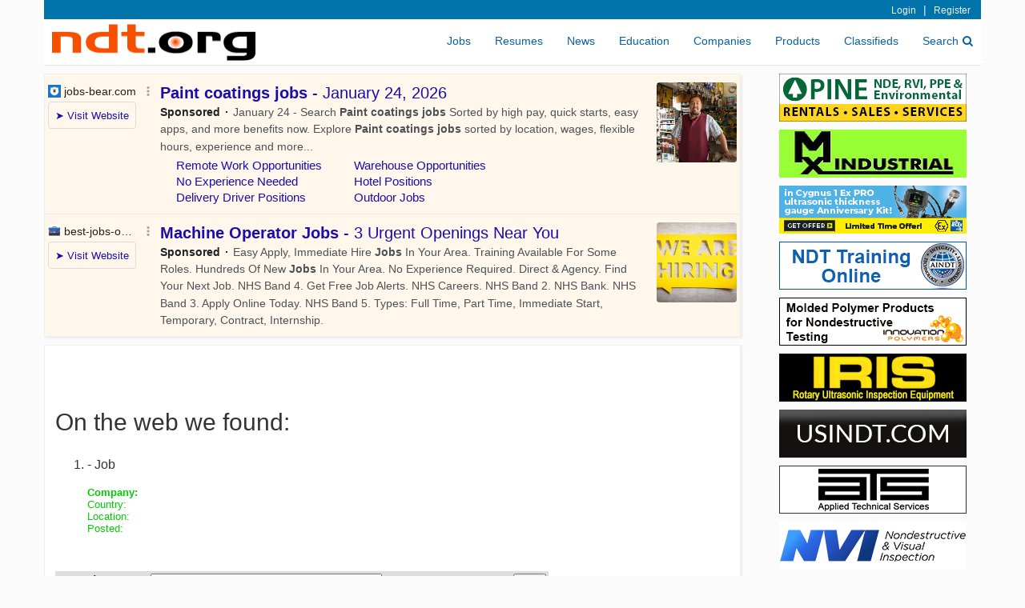

--- FILE ---
content_type: text/html; charset=UTF-8
request_url: https://syndicatedsearch.goog/afs/ads?sjk=L2FR%2FMnWR5ethC2X258esw%3D%3D&channel=8245116660&client=pub-3817985447670173&q=Coating%252C%2BPainting%252C%2Band%2BSpraying%2BMachine%2BOperator&r=m&type=0&oe=UTF-8&ie=UTF-8&fexp=21404%2C17300003%2C17301437%2C17301438%2C17301442%2C17301266%2C72717107&format=n2&ad=n2&nocache=8831769331101163&num=0&output=uds_ads_only&v=3&bsl=8&pac=0&u_his=2&u_tz=0&dt=1769331101166&u_w=1280&u_h=720&biw=1280&bih=720&psw=1280&psh=720&frm=0&uio=-&cont=adcontainer1&drt=0&jsid=csa&jsv=858536381&rurl=https%3A%2F%2Fwww.ndt.org%2Fobj_search.asp%3FTypeID%3D40%26Keywords%3DCoating%2C%2520Painting%2C%2520and%2520Spraying%2520Machine%2520Operator%26String%3DString8%26SortOrder%3DLong1%2BDESC%252C%2BInsertDate%2BDESC%26City%3DShelton%2B
body_size: 13544
content:
<!doctype html><html lang="en"> <head> <style id="ssr-boilerplate">body{-webkit-text-size-adjust:100%; font-family:arial,sans-serif; margin:0;}.div{-webkit-box-flex:0 0; -webkit-flex-shrink:0; flex-shrink:0;max-width:100%;}.span:last-child, .div:last-child{-webkit-box-flex:1 0; -webkit-flex-shrink:1; flex-shrink:1;}.a{text-decoration:none; text-transform:none; color:inherit; display:inline-block;}.span{-webkit-box-flex:0 0; -webkit-flex-shrink:0; flex-shrink:0;display:inline-block; overflow:hidden; text-transform:none;}.img{border:none; max-width:100%; max-height:100%;}.i_{display:-ms-flexbox; display:-webkit-box; display:-webkit-flex; display:flex;-ms-flex-align:start; -webkit-box-align:start; -webkit-align-items:flex-start; align-items:flex-start;box-sizing:border-box; overflow:hidden;}.v_{-webkit-box-flex:1 0; -webkit-flex-shrink:1; flex-shrink:1;}.j_>span:last-child, .j_>div:last-child, .w_, .w_:last-child{-webkit-box-flex:0 0; -webkit-flex-shrink:0; flex-shrink:0;}.l_{-ms-overflow-style:none; scrollbar-width:none;}.l_::-webkit-scrollbar{display:none;}.s_{position:relative; display:inline-block;}.u_{position:absolute; top:0; left:0; height:100%; background-repeat:no-repeat; background-size:auto 100%;}.t_{display:block;}.r_{display:-ms-flexbox; display:-webkit-box; display:-webkit-flex; display:flex;-ms-flex-align:center; -webkit-box-align:center; -webkit-align-items:center; align-items:center;-ms-flex-pack:center; -webkit-box-pack:center; -webkit-justify-content:center; justify-content:center;}.q_{box-sizing:border-box; max-width:100%; max-height:100%; overflow:hidden;display:-ms-flexbox; display:-webkit-box; display:-webkit-flex; display:flex;-ms-flex-align:center; -webkit-box-align:center; -webkit-align-items:center; align-items:center;-ms-flex-pack:center; -webkit-box-pack:center; -webkit-justify-content:center; justify-content:center;}.n_{text-overflow:ellipsis; white-space:nowrap;}.p_{-ms-flex-negative:1; max-width: 100%;}.m_{overflow:hidden;}.o_{white-space:nowrap;}.x_{cursor:pointer;}.y_{display:none; position:absolute; z-index:1;}.k_>div:not(.y_) {display:-webkit-inline-box; display:-moz-inline-box; display:-ms-inline-flexbox; display:-webkit-inline-flex; display:inline-flex; vertical-align:middle;}.k_.topAlign>div{vertical-align:top;}.k_.centerAlign>div{vertical-align:middle;}.k_.bottomAlign>div{vertical-align:bottom;}.k_>span, .k_>a, .k_>img, .k_{display:inline; vertical-align:middle;}.si101:nth-of-type(5n+1) > .si141{border-left: #1f8a70 7px solid;}.rssAttrContainer ~ .si101:nth-of-type(5n+2) > .si141{border-left: #1f8a70 7px solid;}.si101:nth-of-type(5n+3) > .si141{border-left: #bedb39 7px solid;}.rssAttrContainer ~ .si101:nth-of-type(5n+4) > .si141{border-left: #bedb39 7px solid;}.si101:nth-of-type(5n+5) > .si141{border-left: #ffe11a 7px solid;}.rssAttrContainer ~ .si101:nth-of-type(5n+6) > .si141{border-left: #ffe11a 7px solid;}.si101:nth-of-type(5n+2) > .si141{border-left: #fd7400 7px solid;}.rssAttrContainer ~ .si101:nth-of-type(5n+3) > .si141{border-left: #fd7400 7px solid;}.si101:nth-of-type(5n+4) > .si141{border-left: #004358 7px solid;}.rssAttrContainer ~ .si101:nth-of-type(5n+5) > .si141{border-left: #004358 7px solid;}.z_{cursor:pointer;}.si130{display:inline; text-transform:inherit;}.flexAlignStart{-ms-flex-align:start; -webkit-box-align:start; -webkit-align-items:flex-start; align-items:flex-start;}.flexAlignBottom{-ms-flex-align:end; -webkit-box-align:end; -webkit-align-items:flex-end; align-items:flex-end;}.flexAlignCenter{-ms-flex-align:center; -webkit-box-align:center; -webkit-align-items:center; align-items:center;}.flexAlignStretch{-ms-flex-align:stretch; -webkit-box-align:stretch; -webkit-align-items:stretch; align-items:stretch;}.flexJustifyStart{-ms-flex-pack:start; -webkit-box-pack:start; -webkit-justify-content:flex-start; justify-content:flex-start;}.flexJustifyCenter{-ms-flex-pack:center; -webkit-box-pack:center; -webkit-justify-content:center; justify-content:center;}.flexJustifyEnd{-ms-flex-pack:end; -webkit-box-pack:end; -webkit-justify-content:flex-end; justify-content:flex-end;}</style>  <style>.si101{background-color:#fff7ec;font-family:Arial,arial,sans-serif;font-size:14px;line-height:20px;padding-bottom:10px;padding-left:4px;padding-right:4px;padding-top:10px;color:#4d5156;}.si108{margin-top:1px;width:140px;}.si116{height:16px;margin-right:4px;width:16px;}.si31{color:#202124;width:100%; -ms-flex-negative:1;-webkit-box-flex:1 0; -webkit-flex-shrink:1; flex-shrink:1;}.si31:hover{text-decoration:underline;}.si46{height:100%;}.si40{width:100%; -ms-flex-negative:1;-webkit-box-flex:1 0; -webkit-flex-shrink:1; flex-shrink:1;}.si32{width:100%; -ms-flex-negative:1;-webkit-box-flex:1 0; -webkit-flex-shrink:1; flex-shrink:1;}.si27{font-size:20px;line-height:26px;color:#1a0dab;}.si27:hover{text-decoration:underline;}.si38{height:100%;width:100%; -ms-flex-negative:1;-webkit-box-flex:1 0; -webkit-flex-shrink:1; flex-shrink:1;}.si36{max-width:620px;}.si29{font-size:14px;line-height:20px;max-width:600px;}.si34{margin-left:20px;margin-top:3px;}.si39{height:100%;}.si1{margin-left:2px;color:#70757a;}.si2{padding-left:0px;padding-right:3px;}.si11{color:#70757a;}.si14{margin-left:0px;margin-top:1px;}.si15{font-size:15px;color:#1A0DAB;}.si15:hover{text-decoration:underline;}.si18{color:#1a0dab;}.si18:hover{text-decoration:underline;}.si19{color:#70757a;}.si20{margin-left:2px;color:#70757a;}.si21{border-radius:4px;border:1px solid #DADCE0;font-size:13px;height:100%;line-height:17px;max-height:55px;max-width:117px;margin-top:3px;padding-bottom:4px;padding-left:5px;padding-right:5px;padding-top:5px;color:#1a0dab;width:100%; -ms-flex-negative:1;-webkit-box-flex:1 0; -webkit-flex-shrink:1; flex-shrink:1;}.si21:hover{text-decoration:underline;}.si22{padding-bottom:3px;padding-left:3px;padding-right:3px;padding-top:3px;}.si23{height:15px;width:15px;}.si68{padding-left:1px;}.si69{border-radius:4px;max-width:100px;margin-left:8px;}.si70{padding-bottom:14px;padding-left:20px;padding-right:20px;padding-top:0px;}.si71{font-size:15px;line-height:26px;color:#1a0dab;}.si71:hover{text-decoration:underline;}.si128{background-color:#ebebeb;height:1px;width:100%; -ms-flex-negative:1;-webkit-box-flex:1 0; -webkit-flex-shrink:1; flex-shrink:1;}div>div.si128:last-child{display:none;}.si130{font-weight:700;}.si149{height:18px;padding-left:0px;width:30px;}.y_{font-weight:400;background-color:#ffffff;border:1px solid #dddddd;font-family:sans-serif,arial,sans-serif;font-size:12px;line-height:12px;padding-bottom:5px;padding-left:5px;padding-right:5px;padding-top:5px;color:#666666;}.srLink{}.srLink:hover{text-decoration:underline;}.si25{font-weight:700;font-size:14px;line-height:20px;color:#202124;}.adBadgeBullet{font-weight:700;padding-left:6px;padding-right:6px;}.si16{padding-left:3px;padding-right:3px;}.sitelinksLeftColumn{padding-right:20px;}.sitelinksRightColumn{padding-left:20px;}.exp-sitelinks-container{padding-top:4px;}.priceExtensionChipsExpandoPriceHyphen{margin-left:5px;}.priceExtensionChipsPrice{margin-left:5px;margin-right:5px;}.promotionExtensionOccasion{font-weight:700;}.promotionExtensionLink{}.promotionExtensionLink:hover{text-decoration:underline;}.si7{padding-bottom:3px;padding-left:6px;padding-right:4px;}.ctdRatingSpacer{width:3px;}</style> <meta content="NOINDEX, NOFOLLOW" name="ROBOTS"> <meta content="telephone=no" name="format-detection"> <meta content="origin" name="referrer"> <title>Ads by Google</title>   </head> <body>  <div id="adBlock">   <div id="ssrad-master" data-csa-needs-processing="1" data-num-ads="2" class="parent_container"><div class="i_ div si135" style="-ms-flex-direction:column; -webkit-box-orient:vertical; -webkit-flex-direction:column; flex-direction:column;-ms-flex-pack:start; -webkit-box-pack:start; -webkit-justify-content:flex-start; justify-content:flex-start;-ms-flex-align:stretch; -webkit-box-align:stretch; -webkit-align-items:stretch; align-items:stretch;" data-ad-container="1"><div id="e1" class="i_ div clicktrackedAd_js si101" style="-ms-flex-direction:row; -webkit-box-orient:horizontal; -webkit-flex-direction:row; flex-direction:row;"><div class="i_ div si108" style="-ms-flex-direction:column; -webkit-box-orient:vertical; -webkit-flex-direction:column; flex-direction:column;-ms-flex-pack:start; -webkit-box-pack:start; -webkit-justify-content:flex-start; justify-content:flex-start;-ms-flex-align:start; -webkit-box-align:start; -webkit-align-items:flex-start; align-items:flex-start;"><div class="i_ div si33" style="-ms-flex-direction:row; -webkit-box-orient:horizontal; -webkit-flex-direction:row; flex-direction:row;-ms-flex-pack:start; -webkit-box-pack:start; -webkit-justify-content:flex-start; justify-content:flex-start;-ms-flex-align:center; -webkit-box-align:center; -webkit-align-items:center; align-items:center;"><a href="https://syndicatedsearch.goog/aclk?sa=L&amp;pf=1&amp;ai=DChsSEwitvsH-p6aSAxVfNtQBHZ5bHRkYACICCAEQABoCb2E&amp;co=1&amp;ase=2&amp;gclid=EAIaIQobChMIrb7B_qemkgMVXzbUAR2eWx0ZEAAYASAAEgL5G_D_BwE&amp;cid=[base64]&amp;cce=2&amp;category=acrcp_v1_32&amp;sig=AOD64_3m2y2ZB7P0eUb_Iic-UeWSTWd_-g&amp;q&amp;nis=4&amp;adurl=https://us.jobs-bear.com/jobs?utm_source%3Dgoogle%26geo%3Dus%26botName%3Djobs_bear_us%26campaignid%3D20465245872%26adgroupid%3D152188990043%26feeditemid%3D%26targetid%3Dkwd-355242518528%26locinterest%3D%26locpysical%3D1023640%26matchtype%3Db%26sitelinkConcept%3D%26keyword%3Dpaint%2520coatings%2520jobs%26utm_campaign%3DB%2520-%2520Job%2520List%2520%257C%2520Broad%2520%257C%2520US%26AdConcept%3D%26gad_source%3D5%26gad_campaignid%3D20465245872%26gclid%3DEAIaIQobChMIrb7B_qemkgMVXzbUAR2eWx0ZEAAYASAAEgL5G_D_BwE" data-nb="11" attributionsrc="" data-set-target="1" target="_top" class="a q_ si116 w_"><img src="https://tpc.googlesyndication.com/simgad/16550677145997043418?sqp=-oaymwEKCCgQKCABUAFYAQ&amp;rs=AOga4qkIyDTHrujZZ_etI1eLEQcwV4RIXg" alt="" loading="lazy" class="img"></a><a class="m_ n_ si31 a" data-lines="1" data-truncate="0" href="https://syndicatedsearch.goog/aclk?sa=L&amp;pf=1&amp;ai=DChsSEwitvsH-p6aSAxVfNtQBHZ5bHRkYACICCAEQABoCb2E&amp;co=1&amp;ase=2&amp;gclid=EAIaIQobChMIrb7B_qemkgMVXzbUAR2eWx0ZEAAYASAAEgL5G_D_BwE&amp;cid=[base64]&amp;cce=2&amp;category=acrcp_v1_32&amp;sig=AOD64_3m2y2ZB7P0eUb_Iic-UeWSTWd_-g&amp;q&amp;nis=4&amp;adurl=https://us.jobs-bear.com/jobs?utm_source%3Dgoogle%26geo%3Dus%26botName%3Djobs_bear_us%26campaignid%3D20465245872%26adgroupid%3D152188990043%26feeditemid%3D%26targetid%3Dkwd-355242518528%26locinterest%3D%26locpysical%3D1023640%26matchtype%3Db%26sitelinkConcept%3D%26keyword%3Dpaint%2520coatings%2520jobs%26utm_campaign%3DB%2520-%2520Job%2520List%2520%257C%2520Broad%2520%257C%2520US%26AdConcept%3D%26gad_source%3D5%26gad_campaignid%3D20465245872%26gclid%3DEAIaIQobChMIrb7B_qemkgMVXzbUAR2eWx0ZEAAYASAAEgL5G_D_BwE" data-nb="1" attributionsrc="" data-set-target="1" target="_top">jobs-bear.com</a><div class="i_ div w_" style="-ms-flex-direction:row; -webkit-box-orient:horizontal; -webkit-flex-direction:row; flex-direction:row;-ms-flex-pack:center; -webkit-box-pack:center; -webkit-justify-content:center; justify-content:center;-ms-flex-align:center; -webkit-box-align:center; -webkit-align-items:center; align-items:center;"><a href="https://adssettings.google.com/whythisad?source=afs_3p&amp;reasons=[base64]&amp;hl=en&amp;opi=122715837" data-notrack="true" data-set-target="1" target="_top" class="a q_ si149"><img src="https://www.google.com/images/afs/snowman.png" alt="" loading="lazy" class="img" data-pingback-type="wtac"></a></div></div><div class="i_ div" style="-ms-flex-direction:row; -webkit-box-orient:horizontal; -webkit-flex-direction:row; flex-direction:row;"><div class="i_ div" style="-ms-flex-direction:row; -webkit-box-orient:horizontal; -webkit-flex-direction:row; flex-direction:row;"><a href="https://syndicatedsearch.goog/aclk?sa=L&amp;pf=1&amp;ai=DChsSEwitvsH-p6aSAxVfNtQBHZ5bHRkYACICCAEQABoCb2E&amp;co=1&amp;ase=2&amp;gclid=EAIaIQobChMIrb7B_qemkgMVXzbUAR2eWx0ZEAAYASAAEgL5G_D_BwE&amp;cid=[base64]&amp;cce=2&amp;category=acrcp_v1_32&amp;sig=AOD64_3m2y2ZB7P0eUb_Iic-UeWSTWd_-g&amp;q&amp;nis=4&amp;adurl=https://us.jobs-bear.com/jobs?utm_source%3Dgoogle%26geo%3Dus%26botName%3Djobs_bear_us%26campaignid%3D20465245872%26adgroupid%3D152188990043%26feeditemid%3D%26targetid%3Dkwd-355242518528%26locinterest%3D%26locpysical%3D1023640%26matchtype%3Db%26sitelinkConcept%3D%26keyword%3Dpaint%2520coatings%2520jobs%26utm_campaign%3DB%2520-%2520Job%2520List%2520%257C%2520Broad%2520%257C%2520US%26AdConcept%3D%26gad_source%3D5%26gad_campaignid%3D20465245872%26gclid%3DEAIaIQobChMIrb7B_qemkgMVXzbUAR2eWx0ZEAAYASAAEgL5G_D_BwE" data-nb="8" attributionsrc="" data-set-target="1" target="_top" class="i_ a si21" style="-ms-flex-direction:row; -webkit-box-orient:horizontal; -webkit-flex-direction:row; flex-direction:row;-ms-flex-pack:center; -webkit-box-pack:center; -webkit-justify-content:center; justify-content:center;-ms-flex-align:center; -webkit-box-align:center; -webkit-align-items:center; align-items:center;"><span class="p_ si22 span">➤ Visit Website</span></a></div></div></div><div class="i_ div si46" style="-ms-flex-direction:column; -webkit-box-orient:vertical; -webkit-flex-direction:column; flex-direction:column;"><div class="i_ div si40" style="-ms-flex-direction:row; -webkit-box-orient:horizontal; -webkit-flex-direction:row; flex-direction:row;-ms-flex-pack:start; -webkit-box-pack:start; -webkit-justify-content:flex-start; justify-content:flex-start;-ms-flex-align:stretch; -webkit-box-align:stretch; -webkit-align-items:stretch; align-items:stretch;"><div class="i_ div si32" style="-ms-flex-direction:column; -webkit-box-orient:vertical; -webkit-flex-direction:column; flex-direction:column;-ms-flex-pack:start; -webkit-box-pack:start; -webkit-justify-content:flex-start; justify-content:flex-start;-ms-flex-align:stretch; -webkit-box-align:stretch; -webkit-align-items:stretch; align-items:stretch;"><div class="i_ div si43" style="-ms-flex-direction:column; -webkit-box-orient:vertical; -webkit-flex-direction:column; flex-direction:column;"><a class="p_ si27 a" href="https://syndicatedsearch.goog/aclk?sa=L&amp;pf=1&amp;ai=DChsSEwitvsH-p6aSAxVfNtQBHZ5bHRkYACICCAEQABoCb2E&amp;co=1&amp;ase=2&amp;gclid=EAIaIQobChMIrb7B_qemkgMVXzbUAR2eWx0ZEAAYASAAEgL5G_D_BwE&amp;cid=[base64]&amp;cce=2&amp;category=acrcp_v1_32&amp;sig=AOD64_3m2y2ZB7P0eUb_Iic-UeWSTWd_-g&amp;q&amp;nis=4&amp;adurl=https://us.jobs-bear.com/jobs?utm_source%3Dgoogle%26geo%3Dus%26botName%3Djobs_bear_us%26campaignid%3D20465245872%26adgroupid%3D152188990043%26feeditemid%3D%26targetid%3Dkwd-355242518528%26locinterest%3D%26locpysical%3D1023640%26matchtype%3Db%26sitelinkConcept%3D%26keyword%3Dpaint%2520coatings%2520jobs%26utm_campaign%3DB%2520-%2520Job%2520List%2520%257C%2520Broad%2520%257C%2520US%26AdConcept%3D%26gad_source%3D5%26gad_campaignid%3D20465245872%26gclid%3DEAIaIQobChMIrb7B_qemkgMVXzbUAR2eWx0ZEAAYASAAEgL5G_D_BwE" data-nb="0" attributionsrc="" data-set-target="1" target="_top"><span style='display:inline;text-transform:inherit;' class="si130 span">Paint coatings jobs</span> - January 24, 2026</a></div><div class="i_ div si44" style="-ms-flex-direction:row; -webkit-box-orient:horizontal; -webkit-flex-direction:row; flex-direction:row;"><div class="i_ div si38 v_" style="-ms-flex-direction:column; -webkit-box-orient:vertical; -webkit-flex-direction:column; flex-direction:column;"><div class="i_ div si36 k_ " style="-ms-flex-direction:row; -webkit-box-orient:horizontal; -webkit-flex-direction:row; flex-direction:row;"><div class="i_ div si25 w_" style="-ms-flex-direction:row; -webkit-box-orient:horizontal; -webkit-flex-direction:row; flex-direction:row;"><span class="p_  span">Sponsored</span><span class="p_ adBadgeBullet span">·</span></div><span class="p_ si29 span">January 24 - Search <span style='display:inline;text-transform:inherit;' class="si130 span">Paint coatings jobs</span> Sorted by high pay, quick starts, easy apps, and more benefits now. 
Explore <span style='display:inline;text-transform:inherit;' class="si130 span">Paint coatings jobs</span> sorted by location, wages, flexible hours, experience and more...</span></div><div class="i_ div si45" style="-ms-flex-direction:row; -webkit-box-orient:horizontal; -webkit-flex-direction:row; flex-direction:row;-ms-flex-pack:start; -webkit-box-pack:start; -webkit-justify-content:flex-start; justify-content:flex-start;-ms-flex-align:end; -webkit-box-align:end; -webkit-align-items:flex-end; align-items:flex-end;"><div class="i_ div si34" style="-ms-flex-direction:row; -webkit-box-orient:horizontal; -webkit-flex-direction:row; flex-direction:row;"><div class="i_ div si14" style="-ms-flex-direction:row; -webkit-box-orient:horizontal; -webkit-flex-direction:row; flex-direction:row;"><div class="i_ div sitelinksTextContainer" style="-ms-flex-direction:row; -webkit-box-orient:horizontal; -webkit-flex-direction:row; flex-direction:row;-ms-flex-pack:start; -webkit-box-pack:start; -webkit-justify-content:flex-start; justify-content:flex-start;-ms-flex-align:start; -webkit-box-align:start; -webkit-align-items:flex-start; align-items:flex-start;"><div class="i_ div sitelinksLeftColumn" style="-ms-flex-direction:column; -webkit-box-orient:vertical; -webkit-flex-direction:column; flex-direction:column;-ms-flex-pack:start; -webkit-box-pack:start; -webkit-justify-content:flex-start; justify-content:flex-start;-ms-flex-align:stretch; -webkit-box-align:stretch; -webkit-align-items:stretch; align-items:stretch;"><a class="m_ n_ si15 a" data-lines="1" data-truncate="0" href="https://syndicatedsearch.goog/aclk?sa=L&amp;pf=1&amp;ai=DChsSEwitvsH-p6aSAxVfNtQBHZ5bHRkYACICCAEQAhoCb2E&amp;co=1&amp;ase=2&amp;gclid=EAIaIQobChMIrb7B_qemkgMVXzbUAR2eWx0ZEAAYASABEgLRX_D_BwE&amp;cid=[base64]&amp;cce=2&amp;category=acrcp_v1_32&amp;sig=AOD64_2Yk8FBF2GwAXH0XgHqCV3RcUlIig&amp;nis=4&amp;adurl=https://us.jobs-bear.com/jobs?keyword%3DRemote%2520Work%26utm_source%3Dgoogle%26geo%3Dus%26botName%3Djobs_bear_us%26campaignid%3D20465245872%26adgroupid%3D152188990043%26feeditemid%3D%26targetid%3Dkwd-355242518528%26locinterest%3D%26locpysical%3D1023640%26matchtype%3Db%26sitelinkConcept%3DRemote%2520Work%26keyword%3Dpaint%2520coatings%2520jobs%26utm_campaign%3DB%2520-%2520Job%2520List%2520%257C%2520Broad%2520%257C%2520US%26AdConcept%3D%26gad_source%3D5%26gad_campaignid%3D20465245872%26gclid%3DEAIaIQobChMIrb7B_qemkgMVXzbUAR2eWx0ZEAAYASABEgLRX_D_BwE" data-nb="6" attributionsrc="" data-set-target="1" target="_top">Remote Work Opportunities</a><a class="m_ n_ si15 a" data-lines="1" data-truncate="0" href="https://syndicatedsearch.goog/aclk?sa=L&amp;pf=1&amp;ai=DChsSEwitvsH-p6aSAxVfNtQBHZ5bHRkYACICCAEQBRoCb2E&amp;co=1&amp;ase=2&amp;gclid=EAIaIQobChMIrb7B_qemkgMVXzbUAR2eWx0ZEAAYASADEgLU3fD_BwE&amp;cid=[base64]&amp;cce=2&amp;category=acrcp_v1_32&amp;sig=AOD64_2Ld5imCSEeMt-mGoMGMk37Wi88QA&amp;nis=4&amp;adurl=https://us.jobs-bear.com/jobs?keyword%3DNo%2520Experience%26utm_source%3Dgoogle%26geo%3Dus%26botName%3Djobs_bear_us%26campaignid%3D20465245872%26adgroupid%3D152188990043%26feeditemid%3D%26targetid%3Dkwd-355242518528%26locinterest%3D%26locpysical%3D1023640%26matchtype%3Db%26sitelinkConcept%3DNo%2520Experience%26keyword%3Dpaint%2520coatings%2520jobs%26utm_campaign%3DB%2520-%2520Job%2520List%2520%257C%2520Broad%2520%257C%2520US%26AdConcept%3D%26gad_source%3D5%26gad_campaignid%3D20465245872%26gclid%3DEAIaIQobChMIrb7B_qemkgMVXzbUAR2eWx0ZEAAYASADEgLU3fD_BwE" data-nb="6" attributionsrc="" data-set-target="1" target="_top">No Experience Needed</a><a class="m_ n_ si15 a" data-lines="1" data-truncate="0" href="https://syndicatedsearch.goog/aclk?sa=L&amp;pf=1&amp;ai=DChsSEwitvsH-p6aSAxVfNtQBHZ5bHRkYACICCAEQBxoCb2E&amp;co=1&amp;ase=2&amp;gclid=EAIaIQobChMIrb7B_qemkgMVXzbUAR2eWx0ZEAAYASAFEgLTnvD_BwE&amp;cid=[base64]&amp;cce=2&amp;category=acrcp_v1_32&amp;sig=AOD64_0c-9vvuLRkb-EIFlyUwJlwGfA90A&amp;nis=4&amp;adurl=https://us.jobs-bear.com/jobs?keyword%3DDelivery%2520Driver%26utm_source%3Dgoogle%26geo%3Dus%26botName%3Djobs_bear_us%26campaignid%3D20465245872%26adgroupid%3D152188990043%26feeditemid%3D%26targetid%3Dkwd-355242518528%26locinterest%3D%26locpysical%3D1023640%26matchtype%3Db%26sitelinkConcept%3DDelivery%2520Driver%26keyword%3Dpaint%2520coatings%2520jobs%26utm_campaign%3DB%2520-%2520Job%2520List%2520%257C%2520Broad%2520%257C%2520US%26AdConcept%3D%26gad_source%3D5%26gad_campaignid%3D20465245872%26gclid%3DEAIaIQobChMIrb7B_qemkgMVXzbUAR2eWx0ZEAAYASAFEgLTnvD_BwE" data-nb="6" attributionsrc="" data-set-target="1" target="_top">Delivery Driver Positions</a></div><div class="i_ div sitelinksRightColumn" style="-ms-flex-direction:column; -webkit-box-orient:vertical; -webkit-flex-direction:column; flex-direction:column;-ms-flex-pack:start; -webkit-box-pack:start; -webkit-justify-content:flex-start; justify-content:flex-start;-ms-flex-align:stretch; -webkit-box-align:stretch; -webkit-align-items:stretch; align-items:stretch;"><a class="m_ n_ si15 a" data-lines="1" data-truncate="0" href="https://syndicatedsearch.goog/aclk?sa=L&amp;pf=1&amp;ai=DChsSEwitvsH-p6aSAxVfNtQBHZ5bHRkYACICCAEQBBoCb2E&amp;co=1&amp;ase=2&amp;gclid=EAIaIQobChMIrb7B_qemkgMVXzbUAR2eWx0ZEAAYASACEgIR1vD_BwE&amp;cid=[base64]&amp;cce=2&amp;category=acrcp_v1_32&amp;sig=AOD64_3mfon3v4c8HjlioY6lNN5EjzSp5g&amp;nis=4&amp;adurl=https://us.jobs-bear.com/jobs?keyword%3DWarehouse%26utm_source%3Dgoogle%26geo%3Dus%26botName%3Djobs_bear_us%26campaignid%3D20465245872%26adgroupid%3D152188990043%26feeditemid%3D%26targetid%3Dkwd-355242518528%26locinterest%3D%26locpysical%3D1023640%26matchtype%3Db%26sitelinkConcept%3DWarehouse%26keyword%3Dpaint%2520coatings%2520jobs%26utm_campaign%3DB%2520-%2520Job%2520List%2520%257C%2520Broad%2520%257C%2520US%26AdConcept%3D%26gad_source%3D5%26gad_campaignid%3D20465245872%26gclid%3DEAIaIQobChMIrb7B_qemkgMVXzbUAR2eWx0ZEAAYASACEgIR1vD_BwE" data-nb="6" attributionsrc="" data-set-target="1" target="_top">Warehouse Opportunities</a><a class="m_ n_ si15 a" data-lines="1" data-truncate="0" href="https://syndicatedsearch.goog/aclk?sa=L&amp;pf=1&amp;ai=DChsSEwitvsH-p6aSAxVfNtQBHZ5bHRkYACICCAEQBhoCb2E&amp;co=1&amp;ase=2&amp;gclid=EAIaIQobChMIrb7B_qemkgMVXzbUAR2eWx0ZEAAYASAEEgJkV_D_BwE&amp;cid=[base64]&amp;cce=2&amp;category=acrcp_v1_32&amp;sig=AOD64_1tc_z6XxESuyevtWh5F_DM5eBhIw&amp;nis=4&amp;adurl=https://us.jobs-bear.com/jobs?keyword%3DHotel%26utm_source%3Dgoogle%26geo%3Dus%26botName%3Djobs_bear_us%26campaignid%3D20465245872%26adgroupid%3D152188990043%26feeditemid%3D%26targetid%3Dkwd-355242518528%26locinterest%3D%26locpysical%3D1023640%26matchtype%3Db%26sitelinkConcept%3DHotel%26keyword%3Dpaint%2520coatings%2520jobs%26utm_campaign%3DB%2520-%2520Job%2520List%2520%257C%2520Broad%2520%257C%2520US%26AdConcept%3D%26gad_source%3D5%26gad_campaignid%3D20465245872%26gclid%3DEAIaIQobChMIrb7B_qemkgMVXzbUAR2eWx0ZEAAYASAEEgJkV_D_BwE" data-nb="6" attributionsrc="" data-set-target="1" target="_top">Hotel Positions</a><a class="m_ n_ si15 a" data-lines="1" data-truncate="0" href="https://syndicatedsearch.goog/aclk?sa=L&amp;pf=1&amp;ai=DChsSEwitvsH-p6aSAxVfNtQBHZ5bHRkYACICCAEQCBoCb2E&amp;co=1&amp;ase=2&amp;gclid=EAIaIQobChMIrb7B_qemkgMVXzbUAR2eWx0ZEAAYASAGEgJ5QvD_BwE&amp;cid=[base64]&amp;cce=2&amp;category=acrcp_v1_32&amp;sig=AOD64_0cY1PXSz4ISD3GSFI6RUce_lO6gQ&amp;nis=4&amp;adurl=https://us.jobs-bear.com/jobs?keyword%3DOutdoor%26utm_source%3Dgoogle%26geo%3Dus%26botName%3Djobs_bear_us%26campaignid%3D20465245872%26adgroupid%3D152188990043%26feeditemid%3D%26targetid%3Dkwd-355242518528%26locinterest%3D%26locpysical%3D1023640%26matchtype%3Db%26sitelinkConcept%3DOutdoor%26keyword%3Dpaint%2520coatings%2520jobs%26utm_campaign%3DB%2520-%2520Job%2520List%2520%257C%2520Broad%2520%257C%2520US%26AdConcept%3D%26gad_source%3D5%26gad_campaignid%3D20465245872%26gclid%3DEAIaIQobChMIrb7B_qemkgMVXzbUAR2eWx0ZEAAYASAGEgJ5QvD_BwE" data-nb="6" attributionsrc="" data-set-target="1" target="_top">Outdoor Jobs</a></div></div></div></div></div></div></div></div><div class="i_ div si39 w_" style="-ms-flex-direction:row; -webkit-box-orient:horizontal; -webkit-flex-direction:row; flex-direction:row;"><div class="i_ div si69" style="-ms-flex-direction:row; -webkit-box-orient:horizontal; -webkit-flex-direction:row; flex-direction:row;-ms-flex-pack:center; -webkit-box-pack:center; -webkit-justify-content:center; justify-content:center;-ms-flex-align:center; -webkit-box-align:center; -webkit-align-items:center; align-items:center;"><a href="https://syndicatedsearch.goog/aclk?sa=L&amp;pf=1&amp;ai=DChsSEwitvsH-p6aSAxVfNtQBHZ5bHRkYACICCAEQCRoCb2E&amp;co=1&amp;ase=2&amp;gclid=EAIaIQobChMIrb7B_qemkgMVXzbUAR2eWx0ZEAAYASAHEgJf7_D_BwE&amp;cid=[base64]&amp;cce=2&amp;category=acrcp_v1_32&amp;sig=AOD64_1burk0gXDxrdVoCZVUt-4wJll7Cw&amp;nis=4&amp;adurl=https://us.jobs-bear.com/jobs?utm_source%3Dgoogle%26geo%3Dus%26botName%3Djobs_bear_us%26campaignid%3D20465245872%26adgroupid%3D152188990043%26feeditemid%3D%26targetid%3Dkwd-355242518528%26locinterest%3D%26locpysical%3D1023640%26matchtype%3Db%26sitelinkConcept%3D%26keyword%3Dpaint%2520coatings%2520jobs%26utm_campaign%3DB%2520-%2520Job%2520List%2520%257C%2520Broad%2520%257C%2520US%26AdConcept%3D%26gad_source%3D5%26gad_campaignid%3D20465245872%26gclid%3DEAIaIQobChMIrb7B_qemkgMVXzbUAR2eWx0ZEAAYASAHEgJf7_D_BwE" data-nb="9" attributionsrc="" data-set-target="1" target="_top" aria-hidden="true" tabindex="-1" class="a q_ si102"><img src="https://tpc.googlesyndication.com/simgad/15445037712395511601?sqp=-oaymwEMCMgBEMgBIAFQAVgB&amp;rs=AOga4qkqbjWYOWnBOnlYphOz5WDiPrRl0w" alt="" loading="lazy" class="img"></a></div></div></div></div></div><div class="i_ div si128" style="-ms-flex-direction:row; -webkit-box-orient:horizontal; -webkit-flex-direction:row; flex-direction:row;"></div><div id="e2" class="i_ div clicktrackedAd_js si101" style="-ms-flex-direction:row; -webkit-box-orient:horizontal; -webkit-flex-direction:row; flex-direction:row;"><div class="i_ div si108" style="-ms-flex-direction:column; -webkit-box-orient:vertical; -webkit-flex-direction:column; flex-direction:column;-ms-flex-pack:start; -webkit-box-pack:start; -webkit-justify-content:flex-start; justify-content:flex-start;-ms-flex-align:start; -webkit-box-align:start; -webkit-align-items:flex-start; align-items:flex-start;"><div class="i_ div si33" style="-ms-flex-direction:row; -webkit-box-orient:horizontal; -webkit-flex-direction:row; flex-direction:row;-ms-flex-pack:start; -webkit-box-pack:start; -webkit-justify-content:flex-start; justify-content:flex-start;-ms-flex-align:center; -webkit-box-align:center; -webkit-align-items:center; align-items:center;"><a href="https://syndicatedsearch.goog/aclk?sa=L&amp;pf=1&amp;ai=DChsSEwitvsH-p6aSAxVfNtQBHZ5bHRkYACICCAEQARoCb2E&amp;co=1&amp;ase=2&amp;gclid=EAIaIQobChMIrb7B_qemkgMVXzbUAR2eWx0ZEAAYAiAAEgLOWvD_BwE&amp;cid=[base64]&amp;cce=2&amp;category=acrcp_v1_32&amp;sig=AOD64_1v0ZZjdM7iCgaXnUlojju8at2XWA&amp;q&amp;nis=4&amp;adurl=https://jobs.best-jobs-online.com/plp/path?q%3DMachine%2BOperator%26utm_source%3Dgoogle%26utm_medium%3Dcpc%26utm_campaign%3D%26locphysical%3D1023640%26qrn_source%3Dgoogle%26qrn_medium%3Dcpc%26qrn_campaign%3D20776747809%26gad_source%3D5%26gad_campaignid%3D20776747809%26gclid%3DEAIaIQobChMIrb7B_qemkgMVXzbUAR2eWx0ZEAAYAiAAEgLOWvD_BwE" data-nb="11" attributionsrc="" data-set-target="1" target="_top" class="a q_ si116 w_"><img src="https://tpc.googlesyndication.com/simgad/10357555206100609753?sqp=-oaymwEKCCAQICABUAFYAQ&amp;rs=AOga4qkjdeJUkR03u0SEq_bfmwn8Gr5TsA" alt="" loading="lazy" class="img"></a><a class="m_ n_ si31 a" data-lines="1" data-truncate="0" href="https://syndicatedsearch.goog/aclk?sa=L&amp;pf=1&amp;ai=DChsSEwitvsH-p6aSAxVfNtQBHZ5bHRkYACICCAEQARoCb2E&amp;co=1&amp;ase=2&amp;gclid=EAIaIQobChMIrb7B_qemkgMVXzbUAR2eWx0ZEAAYAiAAEgLOWvD_BwE&amp;cid=[base64]&amp;cce=2&amp;category=acrcp_v1_32&amp;sig=AOD64_1v0ZZjdM7iCgaXnUlojju8at2XWA&amp;q&amp;nis=4&amp;adurl=https://jobs.best-jobs-online.com/plp/path?q%3DMachine%2BOperator%26utm_source%3Dgoogle%26utm_medium%3Dcpc%26utm_campaign%3D%26locphysical%3D1023640%26qrn_source%3Dgoogle%26qrn_medium%3Dcpc%26qrn_campaign%3D20776747809%26gad_source%3D5%26gad_campaignid%3D20776747809%26gclid%3DEAIaIQobChMIrb7B_qemkgMVXzbUAR2eWx0ZEAAYAiAAEgLOWvD_BwE" data-nb="1" attributionsrc="" data-set-target="1" target="_top">best-jobs-online.com</a><div class="i_ div w_" style="-ms-flex-direction:row; -webkit-box-orient:horizontal; -webkit-flex-direction:row; flex-direction:row;-ms-flex-pack:center; -webkit-box-pack:center; -webkit-justify-content:center; justify-content:center;-ms-flex-align:center; -webkit-box-align:center; -webkit-align-items:center; align-items:center;"><a href="https://adssettings.google.com/whythisad?source=afs_3p&amp;reasons=[base64]&amp;hl=en&amp;opi=122715837" data-notrack="true" data-set-target="1" target="_top" class="a q_ si149"><img src="https://www.google.com/images/afs/snowman.png" alt="" loading="lazy" class="img" data-pingback-type="wtac"></a></div></div><div class="i_ div" style="-ms-flex-direction:row; -webkit-box-orient:horizontal; -webkit-flex-direction:row; flex-direction:row;"><div class="i_ div" style="-ms-flex-direction:row; -webkit-box-orient:horizontal; -webkit-flex-direction:row; flex-direction:row;"><a href="https://syndicatedsearch.goog/aclk?sa=L&amp;pf=1&amp;ai=DChsSEwitvsH-p6aSAxVfNtQBHZ5bHRkYACICCAEQARoCb2E&amp;co=1&amp;ase=2&amp;gclid=EAIaIQobChMIrb7B_qemkgMVXzbUAR2eWx0ZEAAYAiAAEgLOWvD_BwE&amp;cid=[base64]&amp;cce=2&amp;category=acrcp_v1_32&amp;sig=AOD64_1v0ZZjdM7iCgaXnUlojju8at2XWA&amp;q&amp;nis=4&amp;adurl=https://jobs.best-jobs-online.com/plp/path?q%3DMachine%2BOperator%26utm_source%3Dgoogle%26utm_medium%3Dcpc%26utm_campaign%3D%26locphysical%3D1023640%26qrn_source%3Dgoogle%26qrn_medium%3Dcpc%26qrn_campaign%3D20776747809%26gad_source%3D5%26gad_campaignid%3D20776747809%26gclid%3DEAIaIQobChMIrb7B_qemkgMVXzbUAR2eWx0ZEAAYAiAAEgLOWvD_BwE" data-nb="8" attributionsrc="" data-set-target="1" target="_top" class="i_ a si21" style="-ms-flex-direction:row; -webkit-box-orient:horizontal; -webkit-flex-direction:row; flex-direction:row;-ms-flex-pack:center; -webkit-box-pack:center; -webkit-justify-content:center; justify-content:center;-ms-flex-align:center; -webkit-box-align:center; -webkit-align-items:center; align-items:center;"><span class="p_ si22 span">➤ Visit Website</span></a></div></div></div><div class="i_ div si46" style="-ms-flex-direction:column; -webkit-box-orient:vertical; -webkit-flex-direction:column; flex-direction:column;"><div class="i_ div si40" style="-ms-flex-direction:row; -webkit-box-orient:horizontal; -webkit-flex-direction:row; flex-direction:row;-ms-flex-pack:start; -webkit-box-pack:start; -webkit-justify-content:flex-start; justify-content:flex-start;-ms-flex-align:stretch; -webkit-box-align:stretch; -webkit-align-items:stretch; align-items:stretch;"><div class="i_ div si32" style="-ms-flex-direction:column; -webkit-box-orient:vertical; -webkit-flex-direction:column; flex-direction:column;-ms-flex-pack:start; -webkit-box-pack:start; -webkit-justify-content:flex-start; justify-content:flex-start;-ms-flex-align:stretch; -webkit-box-align:stretch; -webkit-align-items:stretch; align-items:stretch;"><div class="i_ div si43" style="-ms-flex-direction:column; -webkit-box-orient:vertical; -webkit-flex-direction:column; flex-direction:column;"><a class="p_ si27 a" href="https://syndicatedsearch.goog/aclk?sa=L&amp;pf=1&amp;ai=DChsSEwitvsH-p6aSAxVfNtQBHZ5bHRkYACICCAEQARoCb2E&amp;co=1&amp;ase=2&amp;gclid=EAIaIQobChMIrb7B_qemkgMVXzbUAR2eWx0ZEAAYAiAAEgLOWvD_BwE&amp;cid=[base64]&amp;cce=2&amp;category=acrcp_v1_32&amp;sig=AOD64_1v0ZZjdM7iCgaXnUlojju8at2XWA&amp;q&amp;nis=4&amp;adurl=https://jobs.best-jobs-online.com/plp/path?q%3DMachine%2BOperator%26utm_source%3Dgoogle%26utm_medium%3Dcpc%26utm_campaign%3D%26locphysical%3D1023640%26qrn_source%3Dgoogle%26qrn_medium%3Dcpc%26qrn_campaign%3D20776747809%26gad_source%3D5%26gad_campaignid%3D20776747809%26gclid%3DEAIaIQobChMIrb7B_qemkgMVXzbUAR2eWx0ZEAAYAiAAEgLOWvD_BwE" data-nb="0" attributionsrc="" data-set-target="1" target="_top"><span style='display:inline;text-transform:inherit;' class="si130 span">Machine Operator Jobs</span> - 3 Urgent Openings Near You</a></div><div class="i_ div si44" style="-ms-flex-direction:row; -webkit-box-orient:horizontal; -webkit-flex-direction:row; flex-direction:row;"><div class="i_ div si38 v_" style="-ms-flex-direction:column; -webkit-box-orient:vertical; -webkit-flex-direction:column; flex-direction:column;"><div class="i_ div si36 k_ " style="-ms-flex-direction:row; -webkit-box-orient:horizontal; -webkit-flex-direction:row; flex-direction:row;"><div class="i_ div si25 w_" style="-ms-flex-direction:row; -webkit-box-orient:horizontal; -webkit-flex-direction:row; flex-direction:row;"><span class="p_  span">Sponsored</span><span class="p_ adBadgeBullet span">·</span></div><span class="p_ si29 span">Easy Apply, Immediate Hire <span style='display:inline;text-transform:inherit;' class="si130 span">Jobs</span> In Your Area. Training Available For Some Roles. Hundreds Of New <span style='display:inline;text-transform:inherit;' class="si130 span">Jobs</span> In Your Area. No Experience Required. Direct &amp; Agency. Find Your Next Job. 
NHS Band 4. Get Free Job Alerts. NHS Careers. NHS Band 2. NHS Bank. NHS 
Band 3. Apply Online Today. NHS Band 5. Types: Full Time, Part Time, 
Immediate Start, Temporary, Contract, Internship.</span></div></div></div></div><div class="i_ div si39 w_" style="-ms-flex-direction:row; -webkit-box-orient:horizontal; -webkit-flex-direction:row; flex-direction:row;"><div class="i_ div si69" style="-ms-flex-direction:row; -webkit-box-orient:horizontal; -webkit-flex-direction:row; flex-direction:row;-ms-flex-pack:center; -webkit-box-pack:center; -webkit-justify-content:center; justify-content:center;-ms-flex-align:center; -webkit-box-align:center; -webkit-align-items:center; align-items:center;"><a href="https://syndicatedsearch.goog/aclk?sa=L&amp;pf=1&amp;ai=DChsSEwitvsH-p6aSAxVfNtQBHZ5bHRkYACICCAEQAxoCb2E&amp;co=1&amp;ase=2&amp;gclid=EAIaIQobChMIrb7B_qemkgMVXzbUAR2eWx0ZEAAYAiABEgL9sPD_BwE&amp;cid=[base64]&amp;cce=2&amp;category=acrcp_v1_32&amp;sig=AOD64_1_60xubxewJXg192nf9w_y2XTTnw&amp;nis=4&amp;adurl=https://jobs.best-jobs-online.com/plp/path?q%3DMachine%2BOperator%26utm_source%3Dgoogle%26utm_medium%3Dcpc%26utm_campaign%3D%26locphysical%3D1023640%26qrn_source%3Dgoogle%26qrn_medium%3Dcpc%26qrn_campaign%3D20776747809%26gad_source%3D5%26gad_campaignid%3D20776747809%26gclid%3DEAIaIQobChMIrb7B_qemkgMVXzbUAR2eWx0ZEAAYAiABEgL9sPD_BwE" data-nb="9" attributionsrc="" data-set-target="1" target="_top" aria-hidden="true" tabindex="-1" class="a q_ si102"><img src="https://tpc.googlesyndication.com/simgad/7982207775056207514?sqp=-oaymwEMCMgBEMgBIAFQAVgB&amp;rs=AOga4qkkoZjvoyp1zimBo3-ZAbWpEg94DA" alt="" loading="lazy" class="img"></a></div></div></div></div></div><div class="i_ div si128" style="-ms-flex-direction:row; -webkit-box-orient:horizontal; -webkit-flex-direction:row; flex-direction:row;"></div></div></div> </div> <div id="ssrab" style="display:none;"><!--leader-content--></div> <script nonce="bXYrMH3_mrgX4UYeqU6RUA">window.AFS_AD_REQUEST_RETURN_TIME_ = Date.now();window.IS_GOOGLE_AFS_IFRAME_ = true;(function(){window.ad_json={"caps":[{"n":"queryId","v":"ndl1ae37Md_s0L4Pnrf1yAE"}],"bg":{"i":"https://www.google.com/js/bg/T94taNKSSsssP7x0w8bsq1bZfcqIXzBqd7gdxTpBf-w.js","p":"FcnJ0L+9sVlnxC8dQ/[base64]/xyfKxNOEUBTA/hh92Ki1APOl85ZmopMfSgtJoZ/7uy4DsuDmmjeUPJH4A7fR045EOyGSbpRng8oIgTZezj3M9P3OW28KMDHGUfcT0rs71xTy1yo3UFL09fKTT4xIYEzGd07Xon3I6LavnF0TcM0j5Y2XkFVD0iSPic2J4m9J/plx/[base64]/6d+QkbpW0PbA72YpZoM4QrX0pxBivBJOeQZ/25LrOLVRCjeSfS7U5lHRfS0WacgP6mVOTbmwfYknXaWTCV2gbOBTNpZqI9CToBRvi6aBMGSHK88tS1PFy3ECwUk6S8CGyPaIQMrjmXmpUh5bmtTVhoWP24dWsf4/guOfPDqwGCF9NgjzNwmUKFLrtK+g/OT95gRTD6vDTDeCmn55OS1V+A4186aOq+cExGhXh4tfpbFY3OFv+193TWvP0IlAO/TPZKGwNbgsyWwZFrqgoCg7FKDxXaozH2WDH3H9LVV7DDWQCimveuzeTXK9pmvvFlbUG2hKLeBIv1hd+5RfpdPTyRRqHsS2frslhCYTcISt/N6Zw/kO/cXE5fFc2U2FxRTdNa9h6atLgvEh1/iH3zLv9D/CByY8LNVm26jlLC4LOs296KcTvFJzL+ayuxp5XxssK2NBWg9j1eVkvJWWodCPK5qYJNeSDD1gHzYxNmAvdWRqw8gmQ5OCc+0ebMU3sak0ftI+deAgoO2S4pc9JIk2zQL6VNVByABc5UHUq6lf4J/+JLuWpBUeu9607wRSjGUzumZTTivKuHc168gBcIXaS41eNx3xeoh4hMzmTDNv9CRdNYaQooKOjbA1hAiiAqUck2Yhm9RUwOOyG43sZL9bwmS3X/TkYIBl4z7ErvlpSBNCavJT2jRAY48+8EmbO9vqBUG7DQ7q4jeTstA5dc5Q9MzYbpySBen9jw5s+XY5HtjfuRAemTXLknR4MAjNL+2wH2RMegfIfICcdGtf4RaPKcHiB5Axk6bUdl0bYANmTLQ8vPMWbylau+5O4Ip1hA+EOOPQ5L5eoaBDefQt9rgGdW0GE/12sWlpjHEEPBOeO+bY1yL6Vy0T4eJcAbIW3c7X9+Ba6pPKPx2jOIN70PusK9e18H7mzJSebgB91XS719DeHjO/bKuIYu61GVUgHgF7clZk8FnWM7CQbZ4owygtlnXxALRJQ57xP5HHI4Max+Eo2l61hmaL6UBh8TQI5o0PVosxCplC89p2R1Lu/Ed3YdUWGHTyTYOYf3znEsowALRBncCQdIHnub85EMCuf3TmO/ZyM92tPWBXQruVFjzbkOrmUEqnGCfbNqPN45G6+hfLcxlevW8MHVgjwd7Ox2G/qajzFn0zkYZP8REDcvFp8F4rYHMt0rsbASovDg6I533SJgrtXgmdH1LQ/jisNJfmCZCWebv31Myvf40kEJ6ua+Id35s7zP9lTDhNJahBg/IY6JP1lyplwJL2+Ow8lEQ8cJGMZmORVNh1pmCW//+c9d18Y9GMk75JoGzYKChbkLUXkNjKktSEXDYA7HullUAgE4cx9KqFuhe2OPZTPaBSZtngJEr58GiDDV/[base64]/zfT+fRTn58ZyRHBYfCWeu8tHhE12ZALRUaXqgdrbmEaNvtxAp3KrbNORyef/hYdws6QPTKt8+N35uwn9pNbBxaUdtJHJwEpUcAnJAEuwJkzOf1ZKp0GHcTTogueurLkApcIJKUuS+DhkPRRtNM+c94WIBGB9T4V16cVaMgTtFafhwJgNxHlkGb/iRi49jqrQ0PVpodUVI1Lb/pL2Ma0rYpZHFyCr+ELWG5rCWplg2HssNq4sJGfd7637MzhR+7It+3esG0pBlfmSknY8XOj5Rt4bCNPZjRCe/16atL3NU2v+5Vp6gdPWvfxCBs7kTYp7hAzcMf2AQ3PhjVO7cudkWrYz/9F4ntR6gOXKQWXGt228SAdnW5pZ7BNZHwscbfz/tDhyrTYPMIae55dzfz4KI7B/HiqQJX5pxBvrcdaJE2MoaDxM7xSPxHT7FZYpfIg+PX7HDw0onK/DJVMk71F5eqWNmnkuH4oX5UEbZzstRFKliWWsCxUtHX0A1DZ0TiHIVUDyYaOjNAzdirOE5lU4tmv5gUUJQjzpyOt5ahNbGMcSXooYUSgFPOrBX9Pff68MYmqHehdZG8olS91GIti/wVqTq9vWQWBT/g+zyLlyr0tb8px2r7p3M6bPecJRZMKhlOPpb0v63er33DCXlHA/cxNYNMUgE9j+JsNjALleYtFqUyZshslzVAn0DMuAllDc/UPF8zu8+pDRehgVLaEv7GXtN7xzurbgN45CYLpiy3g49qSYuhejAfRGNTT9XlCZXh3AqRO0TBGcgX/ALawXiSOGmP9A8FvWN6Rin5zBWFaA9DATJHbKLd4JWQc07pBRvxu8QXBBwTxMa3dk9Jns6O1mu9ck30lkbCwafTLSpCK58qFVvZBHAscW7SjQGDKcOifmTIACkO2fq6Qan25mmAEg20MlikxzTQU95UehLOqRU5ZJpL68A18r1cmzbOgBt+Jj4/BCW07WJA+cawM1RnN+YultWr5OQtY2SgCe0ELe3g236zsRCIIx07thc0ijcZMj4Blvz2M7ESsTlQgvDYp6Wia5zUexa0fofCpllO3/n7C0ewJ5QUQl7r6uLZuN8pZue+K2rLNvTflAZkYp8b2gLQa2+TDBkU1lc7Y9a/rWnXjQ2NDLp1FdpK/k3IdFbBMG8pTPaniO6B2YnDNnZNZcsg5A6ZwjSvAsEjlPBSdAZM/wREUFt6wnllRuR0QtJxIu0cOpmQl3+Wh+5Nji2hqBAFOkvu6zw2HKvu/dd5DE6NZTatxBO/rNuXIYjpUuiUkwahvRaaEWu6hcj/o+S/[base64]/vdtiAdcbCJGNqone6KzCZh9LIw3K9jQpB2O5oN+FNcJe5K3ENt2gjmloufr1i4CR0seUTCxCmFUyxmEbffJpmS1m6wFGpnm4tRPO6l2IN+YgpswXR+W3/VP8Ds4CvIJTzvHbJBZZBiUl4bWpdE5U2p01d1oNTUp6u4T2MtvPBsZSq6rE4JpcqEuXbYd8cQ6b6f4l6uSn3StxjGoLZn4Jfs9WgvRZExlqjP4ZsuxGgcbJv9wl/MUBuKZ9uO/2wsmPe3lKFqhnNsIZlz/3oZ3c1hJhWc1hlPjAMvLM9Mw4/O6jf87Os2a7aRoEjMDCgphP152facDqYbOqi0ZzwjLD25BjQ62oOs7l9P0/XswNcpgZ6Mdvpwd08/PSbJqCqv87L8vR8LCYubr5kjFDC5Ag3S10p4m0UWZH+UU9t+ZZI2HXHcXuLOLmr/R6OWc81WurCq01BgTyyWHkrdqrtGegBxbyM+Co0knYR1X/SopkQ7lzcRoYCN72EU2kItj/hDMDPXqhMfsEguO5yn53o4EWaiXg6yAyopSuS8AeSCFYKFSSrv0uxMayVI0uwUV988BGXunYFRExZzqQh2goypwbg8IsiUKxydfBSMcU2b5uJSNEW7DuZkuRBnzA1v7ZGIkXtPnBH+3JGfPkE1dd8dUz8WNgJu1Ri01rp+WFLN20GWLcTT/W5yBBRGlj692EfjpAtSsblC0F8PQZIhQoLH9A0VpkVMQ7qasqwVuf8V7c9xZCJI1I9e/TaKx29TRC8DPWF6nhZG3oB3RKrQWILIzUoRVEWD/J9Mjfa3IrvlMM+C2rtkJIbG51aeG11SPwXP4QP1NmKoHFpPPFCmA3dOEI21nBjtrnCyDkUsmio3gx+VWVe6czsIbXh9WoOVIUlTUq5jz51a2bYQMQWaAuv9z0syrqziIAXk90qK3k1dN6JNIIYSxgTO/qcjywJA5jact0J6BZoyrDoQkmy9hgTrwlO1m0/iQsjR3wUzV60Zdz6KHjKH3o+FN7wpfg51k1l39KqlkBh6X/emPOWnKKxgmz6Q5OtGMaNveEHoaK/Uc2KjWuL0PWg2ZdRvy+sdDmzieY63wCJfLwzhaAyZNu1/r+qWLZV9BbnF9kZftmujk7K4GkToI3ntf6MTyJTCEpNLyd6c2zL4FDkP81Ix2iTGdxfz+HXtaJODVDhpHBFbEpuPicOv9z5CwYBuNJwoYB7Vl+fWQWLIacrQAqBQ+K6uy6snIS0Ff7m4X5tx0I+P6QHAb/rbEkcKi+cdkCLOtSM/PNx6SdZut+g3Mz2scy3YmTTOeqkdaFE/i8wl+pbBqlWwslK4/gHQtxAzEceTpWvOctue3di3aT4jP9JDnd23xU4TneuYL29cCGCdxgtCxryaTBN+wo5gkNU4HM3NZZ8caK+yTUFoY76KJ1hBRU1Wfaff4sr6u/utLbwoT4snl4Qzqt1xOPnpnzDZiAEZVaQ88ViRAUDesyFRuElMxpiDJ+7g52r44qkMwxdKsOync2jBjZVTZcIs4KfDyXmClYyl8XWfdkle4ACZB5NQ/pPHLr0vOlhdWV21Sva35eQ8iEclU/py/uRupqvZcGrUI5Lquy4G1yW+9A8nsDqAKOw/pZSB9VqvQTzqhvR1FFFCo6j+4b9CKKdqdfumlHv2pexqMelxFVonvqj359abn+4AXGEPmKg68fxr37p8DjfrJ4hatH9cK9Fpj5m/UPZGong+ICgbFArbGC3YZm9IByt/IXMc/3mTbEjk0O8b7ijEiFUGLynTtRawCE556E/hQpuJgiHNHRAf/qexax4mYx9cGfxjRFWaZfrrw1Dyv/UgVXm7hJR6595mP52wZL/6AldfkeWdVggGCBWY+yI1nx5JHLOD3cZA90FUyWpgMOmDI9KwynDZ+IbWgigCUk3yUrmcIStGH9Y7jAVcCL8OFPZka9TfAaO35xdwZ/[base64]/MMPsJsKgqM8U0bv+/9eXAXfPUsBN3uw7m6XSA/WIntX+AxHTChsKddo22kb6Mraj04t5FT62+GJM9YniI3tr6W7sMHrOKMpMhJ0O+54mD6sUNTF1vSVioQh+cjC/5osGByHFACb3S+ZZK5r+7xoAkrFrqkgVOEn+IjpgM4oPFJeI7eCKDNHZJLj2jJKRFZ+lVgf47DRdBofgmTVYO5E1A5TNzpQpBmE2KFPDIwSpkjemYQTNhREX1HKNZG+xEjJciSltzZotTQHtpFaxt2MhZiBL2sh7Im/GJy3J9YtOIity680vcsI//[base64]/[base64]/xDa0/QOVAmetraZXaPlDmcS2LAOplAEsdl1nTdvnamPeKvAXq6ByLII5BCzbCWccoz64b/2njhBWHO6QBFXzVulZawObPG11NvZHAft9UW4Nrj88PGylUvRyPXfMh/FIYysjWBFPDR6hk3m7DGHVyX1rtmUSU03URd13PaxlEB0SrIwqv1HAntSPbVmvC8JPvtqFcvQb1rTM45mBG6R+CUQ/v43HhGjDL6nIg4isbm9Ga1tgPHjkD9H7WSXQPwxEXi8JYtqSgK3FI2Yg16z61e/i0uXaq4b8cWICiM/[base64]/7/ot39FkKPDQ9WklxPh4mfX0QDTUwuAgzsZlaHtoE1l/jIUy2YO4JbhZ8qxiOhjjR4uwEFLETtYJoxu/fO3X73ez0/hzHeVAvLm0sAFOaOHyxAf/[base64]/5Z8mB1b/u55833VlRUpz6o+0mEHLXCq3H2KTljy4POP453laQaLG0PxdnMidWFse0Kz6xmanPwQ8FL2hv0XiEkEg+T6tgVBRU64ks5lKfk0WeTbfndUe9aab3odQfJQAsY2c4unoswuwkt5kUh2yMgL/[base64]/x+3D0noEuz1VSSuz0ORrnI2GI+JN9EPHoBY669RxKXNvrYE9vjkJYhd7rjDmGrV3Ym6xGwFGQnvHr9Hz16CMsKv42uYzFCpK0S2leZFdZo+J3/7FuthNxGFwE4oKbt+Dpzy83mbMsGEHjSa/koA/0I6SVZgYsCsm7NvqdPn0XPeajPi94OuPL4v65mxPOxjet9nVxew0zVT9vxfuo19C6mjOR1SDOgj5nrSotiyITKDu0fxgdDAE2DCWuofgB+RnIRTjrClft6JOc9bwLDOAjKwWKpAmZZXML17Ojb/3yihyZgoHACvPmLu8vTXlGNFCB5kS0WEt2FP/elFSysCgwI8K1KZLIMF7u1pB+244N8L/XP6Qsy7n8ANTnzHjtbHCNfRJReSLAHSU9QJ/Mjhs30YV7Pswth6yRzPSBzoX33kpeWNore5CDd+ttMpZzi3agFv5g9gR1NTpJU11YxqXydVIH30PoYNMkoSnuJBOppPw1E8wi2FBReC77n+ANjCkqKVSVTk1EBw5Gqm5sQzeBaQ0Gd+YoQt7oBzdoik6iwadZqYsY0S5Mt/HX/Mhuyyp/4eEDppWqcjEmQyC/XpRwMTtyty7QEz2+P4g0y7+hH5sVcSlFZoXUDUu6VjqSaHhcvaMwPTiidQjZ1QaeEV7aCOjcgHEp3scEVLHHtWbcP8Mul40Sa/AN7RyqXbUBYk/d0ICkLCqs8ULTbQiwmNRR2HHwjUOFIk5Eeql4QJnDlzYGJwz2fh54UMXtlkfhYW6oQALyWjr7eDWEVyvgaZ0SljntAhWsd8H46JwX/MVHdf6anuB3ylA/Dn3uUVdbgmgZ10BKNtwkjvuk1UVOgm3AWzwhQEFa2Ep4b8SKWF81zxOAdgEaWKJ4vX4y8c+i7V6DKwB96yzg/hrS0ox2Uev0KRgvTgap0+G7Ha6xn9gJvJxiQJBXXEjrB2bBKyHGG/[base64]/ahSyjuCbyoz2HQuLJvRun572poBXHQyqjrY4Wrm+i5BHsN67KfDyDvAAqmMdxnVhzc0Gu6bpl98vQQEt5fJ1V5ltmxxVtJmVMaIy318DKLpdEuUIuJI/17eklmz7Eyi9oJmpgKMPv5aEVfdkOabwzo5GvPFg8G7EQxU2cNx9jh1SKtLoUmR5EVCdZPZNAvqUu4rWJz50lZAp/MrAOMjhCN1FJ+IgGSaQuvMaft6gBdnRF6Ur/0b3Z1g90Yd8vVMqYgDy8AsjIdaah//aX5Ste7HRiRagDbZ25pEwyrZ/M8l3q6O397Y+UtRf/G5ChJr1y2YOUHInQ4xgjqsCc/iJd2tY7iy37VDbz/LfYg8FApnFuk7V3b4Cjn5BO16V0I0uiCjnTK4YRxnyK77VmmPQFL4gg+SzjoJ0yo+oFBjOrcWADwuS1z58/DuBe2TZ5qTj9kRJDzD94J/jaUMEzYmZHUI4gsTpNVpMlbt8Kdl3dDFVSpNIKALQ9bv90qdleSNBk5c+Dh9q4+8i5MwTyt73LrPJmDJxs/bvsxkCWPwXfEhdAPkZJWBLeq+MnvH19c8dKrBxMg8ObXzKG+IEGOIvtFaqX7xm3BO9PopIfePA1sL5Nt9vyZie+CgGqZvXkMkObAFkji/RvMETBNV5rONHKBChgV1k7cAiiaV8E86dELGn2k55hwGjytLNf2DlyG81d3A/5OenuZDAQ0W15GZ9DcCH7YZGd3GNypW0PbPQRbL3xmFJuMUGact8gVJz+4qcd/[base64]/6kgRGAowH6sGVlzzO+rrK40SECxw1UO3jggTXEgAPrQkPB4aw9YiXQGPNDPS9cDQKxyqmQ5Fug8R8ipd9RVvh6MCwIiSqFqw8Fne755SPU8huUeR1npgTz7Aaqnimsn5Yy/GDzBgZdZmOyMmxcgKQ99QBMDVA"},"gd":{"ff":{"fd":"swap","eiell":true,"pcsbs":"44","pcsbp":"8","esb":true},"cd":{"pid":"pub-3817985447670173","eawp":"partner-pub-3817985447670173","qi":"ndl1ae37Md_s0L4Pnrf1yAE"},"pc":{},"dc":{"d":true}}};})();</script> <script src="/adsense/search/ads.js?pac=0" type="text/javascript" nonce="bXYrMH3_mrgX4UYeqU6RUA"></script>  </body> </html>